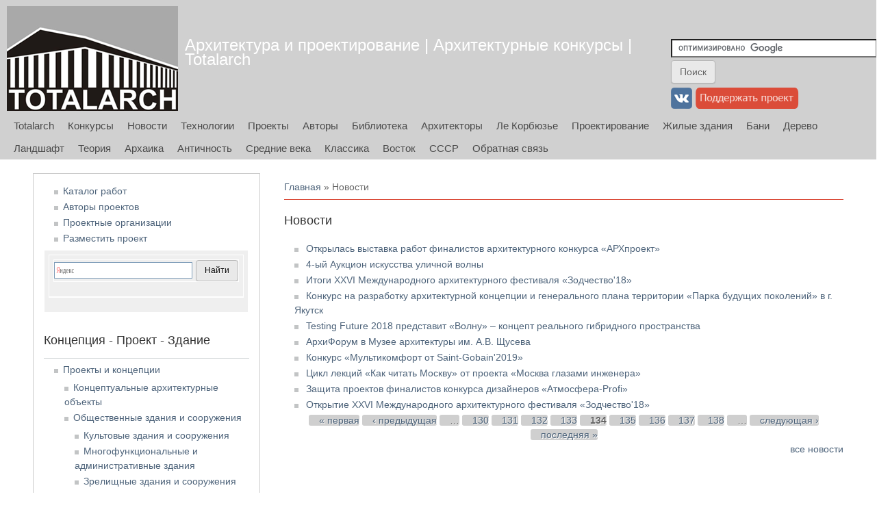

--- FILE ---
content_type: text/html; charset=utf-8
request_url: https://totalarch.com/news/1?page=133
body_size: 9397
content:
<!DOCTYPE html>
<head>
<meta charset="utf-8" />
<meta name="viewport" content="width=device-width" />
<link rel="shortcut icon" href="https://totalarch.com/files/favicon.png" type="image/png" />
<meta name="generator" content="Drupal 7 (https://www.drupal.org)" />
<link rel="canonical" href="https://totalarch.com/news/1" />
<link rel="shortlink" href="https://totalarch.com/news/1" />
<title>Новости | Page 134 | Архитектура и проектирование | Архитектурные конкурсы | Totalarch</title>
<link type="text/css" rel="stylesheet" href="https://totalarch.com/files/css/css_xE-rWrJf-fncB6ztZfd2huxqgxu4WO-qwma6Xer30m4.css" media="all" />
<link type="text/css" rel="stylesheet" href="https://totalarch.com/files/css/css_KILwzwD0MyYwrba5uBJRUDkvb1r5KzKGKtatD902-1U.css" media="all" />
<link type="text/css" rel="stylesheet" href="https://totalarch.com/files/css/css_x9JVN6E4ihYouJVbOUDsvzbH6O9o9S9ULSyuboLOBQo.css" media="all" />
<link type="text/css" rel="stylesheet" href="https://totalarch.com/files/css/css_eEKEvd0FsjvPKPnpyos_ZAbZHzoi2ZmjLbgaDvIQG-E.css" media="all" />
<script type="text/javascript" src="https://totalarch.com/files/js/js_6UR8aB1w5-y_vdUUdWDWlX2QhWu_qIXlEGEV48YgV-c.js"></script>
<script type="text/javascript" src="https://totalarch.com/files/js/js_2zC6eEtzncbNcDADbgwXbh44PenNSBFO9SBpKGcccmE.js"></script>
<script type="text/javascript" src="https://totalarch.com/files/js/js_9QEAROgHPJnhq07I-10EDdjlejVyBenDhb7DItKsG-o.js"></script>
<script type="text/javascript">
<!--//--><![CDATA[//><!--
jQuery.extend(Drupal.settings, {"basePath":"\/","pathPrefix":"","setHasJsCookie":0,"ajaxPageState":{"theme":"totalarch_theme","theme_token":"gR0BlXjhSZYftggZolCFZujACn5VxwbI_Gs7eEycIbw","js":{"sites\/all\/modules\/jquery_update\/replace\/jquery\/2.2\/jquery.min.js":1,"misc\/jquery-extend-3.4.0.js":1,"misc\/jquery-html-prefilter-3.5.0-backport.js":1,"misc\/jquery.once.js":1,"misc\/drupal.js":1,"sites\/all\/modules\/jquery_update\/js\/jquery_browser.js":1,"public:\/\/languages\/ru_Uxe1JnK52mX5HlqSD_DLoPwm8pQ5EhbkwOz10gxK4yY.js":1,"sites\/all\/modules\/dhtml_menu\/dhtml_menu.js":1,"sites\/all\/modules\/fancybox\/fancybox.js":1,"sites\/all\/libraries\/fancybox\/source\/jquery.fancybox.pack.js":1,"sites\/all\/libraries\/fancybox\/lib\/jquery.mousewheel.pack.js":1,"sites\/all\/modules\/floating_block\/floating_block.js":1,"sites\/all\/themes\/totalarch_theme\/js\/custom.js":1},"css":{"modules\/system\/system.base.css":1,"modules\/system\/system.menus.css":1,"modules\/system\/system.messages.css":1,"modules\/system\/system.theme.css":1,"modules\/book\/book.css":1,"modules\/comment\/comment.css":1,"modules\/field\/theme\/field.css":1,"modules\/node\/node.css":1,"modules\/search\/search.css":1,"modules\/user\/user.css":1,"sites\/all\/modules\/nodeorder\/css\/nodeorder.css":1,"sites\/all\/modules\/views\/css\/views.css":1,"sites\/all\/modules\/ckeditor\/css\/ckeditor.css":1,"sites\/all\/modules\/ctools\/css\/ctools.css":1,"sites\/all\/modules\/dhtml_menu\/dhtml_menu.css":1,"sites\/all\/libraries\/fancybox\/source\/jquery.fancybox.css":1,"sites\/all\/themes\/totalarch_theme\/css\/font-awesome.css":1,"sites\/all\/themes\/totalarch_theme\/css\/style.css":1,"sites\/all\/themes\/totalarch_theme\/css\/media.css":1}},"dhtmlMenu":{"nav":"open","animation":{"effects":{"height":"height","opacity":"opacity","width":0},"speed":"500"},"effects":{"siblings":"close-same-tree","children":"none","remember":"0"},"filter":{"type":"whitelist","list":{"main-menu":"main-menu","book-toc-183":0,"book-toc-31":0,"book-toc-362":0,"book-toc-363":0,"book-toc-493":0,"book-toc-5":0,"book-toc-616":0,"book-toc-745":0,"book-toc-747":0,"book-toc-748":0,"book-toc-766":0,"book-toc-789":0,"management":0,"menu------project":0,"menu--download":0,"menu-buiidproject":0,"menu-competitions":0,"menu-menu-tags":0,"menu-sorting":0,"navigation":0,"shortcut-set-1":0,"user-menu":0}}},"fancybox":{"helpers":{"title":{"type":"outside"}}},"floating_block":{"settings":{"#block-block-20":{"container":"#content-body"},"#block-block-39":{"container":"#content-body"}},"minWidth":"1000px"}});
//--><!]]>
</script>
<!--[if lt IE 9]><script src="http://html5shiv.googlecode.com/svn/trunk/html5.js"></script><![endif]-->
<!--[if lt IE 9]><link rel="stylesheet" type="text/css" href="/sites/all/themes/totalarch_theme/css/ie.css"><![endif]-->
</head>
<body class="html not-front not-logged-in one-sidebar sidebar-first page-news page-news- page-news-1 blue">
    
<div id="header_wrapper">

  <div class="user-menu-wrapper">
    <div class="full-wrap">
          </div>
  </div>

  <div id="inner_header_wrapper">

    <header id="header" role="banner">

      <div class="top_left">

  <div id="container-top-left">

                <div id="logo">
            <a href="/" title="Главная">
              <img src="https://totalarch.com/sites/all/themes/totalarch_theme/logo.png"/>
            </a>
          </div>
        
        <div id="container-header-right-side">
          <div id="div-site-title">
            <h1 id="site-title">
              <a href="/" title="Главная">Архитектура и проектирование | Архитектурные конкурсы | Totalarch</a>
              <div id="site-description"></div>
            </h1>
          </div>

          <!-- Регион "Search" -->
                    <div id="search-region"><div class="region region-search">
  <div id="block-block-7" class="block block-block">

      
  <div class="content">
    <form action="https://www.google.ru" id="cse-search-box" target="_blank">
  <div>
    <input type="hidden" name="cx" value="partner-pub-3801786306117023:1448945138" />
    <input type="hidden" name="ie" value="UTF-8" />
    <input type="text" name="q" size="35" />
    <input type="submit" name="sa" value="&#x041f;&#x043e;&#x0438;&#x0441;&#x043a;" />
  </div>
</form>

<script type="text/javascript" src="https://www.google.ru/coop/cse/brand?form=cse-search-box&amp;lang=ru"></script>  </div>

</div> <!-- /.block -->
<div id="block-block-40" class="block block-block">

      
  <div class="content">
    <td>
<a href="https://vk.com/totalarch" target="_blank"><img alt="вконтакте" src="/files/button/vkontakte_31.png" title="вконтакте" /></a>
</td>


<td>
<a href="/donate"><img alt="поддержать Totalarch" src="/files/button/donate31.png" title="поддержать Totalarch" /></a>
</td>  </div>

</div> <!-- /.block -->
<div id="block-block-36" class="block block-block">

      
  <div class="content">
    <!-- Rating@Mail.ru counter -->
<script type="text/javascript">
var _tmr = _tmr || [];
_tmr.push({id: "2179653", type: "pageView", start: (new Date()).getTime()});
(function (d, w) {
   var ts = d.createElement("script"); ts.type = "text/javascript"; ts.async = true;
   ts.src = (d.location.protocol == "https:" ? "https:" : "http:") + "//top-fwz1.mail.ru/js/code.js";
   var f = function () {var s = d.getElementsByTagName("script")[0]; s.parentNode.insertBefore(ts, s);};
   if (w.opera == "[object Opera]") { d.addEventListener("DOMContentLoaded", f, false); } else { f(); }
})(document, window);
</script><noscript><div style="position:absolute;left:-10000px;">
<img src="//top-fwz1.mail.ru/counter?id=2179653;js=na" style="border:0;" height="1" width="1" alt="Рейтинг@Mail.ru" />
</div></noscript>
<!-- //Rating@Mail.ru counter -->
<!--LiveInternet counter--><script type="text/javascript"><!--
new Image().src = "//counter.yadro.ru/hit?r"+
escape(document.referrer)+((typeof(screen)=="undefined")?"":
";s"+screen.width+"*"+screen.height+"*"+(screen.colorDepth?
screen.colorDepth:screen.pixelDepth))+";u"+escape(document.URL)+
";"+Math.random();//--></script><!--/LiveInternet-->
<!-- Yandex.Metrika counter -->
<script type="text/javascript" >
   (function(m,e,t,r,i,k,a){m[i]=m[i]||function(){(m[i].a=m[i].a||[]).push(arguments)};
   m[i].l=1*new Date();k=e.createElement(t),a=e.getElementsByTagName(t)[0],k.async=1,k.src=r,a.parentNode.insertBefore(k,a)})
   (window, document, "script", "https://mc.yandex.ru/metrika/tag.js", "ym");

   ym(65494864, "init", {
        clickmap:true,
        trackLinks:true,
        accurateTrackBounce:true
   });
</script>
<noscript><div><img src="https://mc.yandex.ru/watch/65494864" style="position:absolute; left:-9999px;" alt="" /></div></noscript>
<!-- /Yandex.Metrika counter -->  </div>

</div> <!-- /.block -->
<div id="block-block-53" class="block block-block">

      
  <div class="content">
    <!-- Yandex.RTB -->
<script>window.yaContextCb=window.yaContextCb||[]</script>
<script src="https://yandex.ru/ads/system/context.js" async></script>

<!-- Yandex.RTB R-A-104573-39 -->
<script>
window.yaContextCb.push(()=>{
	Ya.Context.AdvManager.render({
		"blockId": "R-A-104573-39",
		"type": "fullscreen",
		"platform": "touch"
	})
})
</script>  </div>

</div> <!-- /.block -->
<div id="block-block-58" class="block block-block">

      
  <div class="content">
    <!-- Yandex.RTB R-A-104573-40 -->
<script>
window.yaContextCb.push(()=>{
	Ya.Context.AdvManager.render({
		"blockId": "R-A-104573-40",
		"type": "fullscreen",
		"platform": "desktop"
	})
})
</script>  </div>

</div> <!-- /.block -->
</div>
 <!-- /.region -->
</div>
                    </div>

          </div>
        </div>

      <div class="top_right">

        <nav id="main-menu" role="navigation">
          <a class="nav-toggle" href="#">Navigation</a>
          <div class="menu-navigation-container">
            <ul class="menu"><li class="first leaf"><a href="/" title="">Totalarch</a></li>
<li class="leaf"><a href="/architectural_competitions" title="">Конкурсы</a></li>
<li class="expanded"><a href="/news" title="">Новости</a><ul class="menu"><li class="first leaf"><a href="/lectures_master_classes" title="">Лекции и мастер-классы</a></li>
<li class="leaf"><a href="/excursions" title="">Экскурсии | Архитектурный туризм</a></li>
<li class="leaf"><a href="/children" title="">Детские программы и мастер-классы</a></li>
<li class="last leaf"><a href="/news/archive" title="">Архив новостей</a></li>
</ul></li>
<li class="expanded"><a href="/technology_realty" title="">Технологии</a><ul class="menu"><li class="first leaf"><a href="/real-estate" title="">Рынок недвижимости</a></li>
<li class="leaf"><a href="/architectural-design" title="">Архитектурное проектирование</a></li>
<li class="leaf"><a href="/interior-design-furniture-accessories" title="">Дизайн интерьера, мебель, аксессуары</a></li>
<li class="expanded"><a href="/service" title="">Благоустройство и сервис</a><ul class="menu"><li class="first last leaf"><a href="/childrens-playground" title="">Детские игровые комплексы</a></li>
</ul></li>
<li class="expanded"><a href="/building-materials-and-technologies" title="">Строительные материалы и технологии</a><ul class="menu"><li class="first leaf"><a href="/building-construction" title="">Строительные конструкции</a></li>
<li class="leaf"><a href="/service-structures" title="">Вспомогательные конструкции</a></li>
<li class="leaf"><a href="/fencing" title="">Ограждающие конструкции</a></li>
<li class="leaf"><a href="/frame-housing" title="">Каркасные дома</a></li>
<li class="leaf"><a href="/wood-construction" title="">Деревянное строительство</a></li>
<li class="leaf"><a href="/concrete" title="">Бетон и железобетон</a></li>
<li class="leaf"><a href="/finishing-materials" title="">Отделочные материалы</a></li>
<li class="leaf"><a href="/facade-materials" title="">Фасадные материалы</a></li>
<li class="leaf"><a href="/windows-doors" title="">Окна, двери, светопрозрачные конструкции</a></li>
<li class="leaf"><a href="/insulation-materials" title="">Изоляционные материалы</a></li>
<li class="leaf"><a href="/roofing-materials" title="">Кровельные материалы</a></li>
<li class="leaf"><a href="/building-block" title="">Строительные камни</a></li>
<li class="leaf"><a href="/natural-stone" title="">Природный камень</a></li>
<li class="leaf"><a href="/grit-materials" title="">Нерудные материалы</a></li>
<li class="leaf"><a href="/paint-glue-sealant" title="">Краски, клеи, герметики</a></li>
<li class="leaf"><a href="/road-surfaces" title="">Дорожные покрытия</a></li>
<li class="last leaf"><a href="/industrial-alpinism" title="">Промышленный альпинизм</a></li>
</ul></li>
<li class="expanded"><a href="/engineering-systems" title="">Инженерные системы и оборудование</a><ul class="menu"><li class="first leaf"><a href="/ventilation-air-conditioning" title="">Вентиляция и кондиционирование</a></li>
<li class="leaf"><a href="/heating-water-supply" title="">Отопление и водоснабжение</a></li>
<li class="leaf"><a href="/sewerage" title="">Канализация</a></li>
<li class="leaf"><a href="/sanitary-engineering" title="">Сантехника</a></li>
<li class="leaf"><a href="/lighting-engineering" title="">Светотехника</a></li>
<li class="leaf"><a href="/telecommunications" title="">Телекоммуникации</a></li>
<li class="leaf"><a href="/security-systems" title="">Системы безопасности</a></li>
<li class="leaf"><a href="/elevators" title="">Лифты</a></li>
<li class="leaf"><a href="/electricity" title="">Электрические сети</a></li>
<li class="last leaf"><a href="/gas-supply" title="">Газоснабжение</a></li>
</ul></li>
<li class="leaf"><a href="/baths-and-pools" title="">Бани и бассейны</a></li>
<li class="leaf"><a href="/landscape-design" title="">Ландшафтный дизайн</a></li>
<li class="leaf"><a href="/engineering-survey" title="">Инженерные изыскания</a></li>
<li class="leaf"><a href="/logistics" title="">Логистика и складское оборудование</a></li>
<li class="leaf"><a href="/mechanical_engineering" title="">Машиностроение</a></li>
<li class="leaf"><a href="/construction-tools" title="">Строительная техника и инструмент</a></li>
<li class="leaf"><a href="/metal-structures-products" title="">Металлические конструкции и изделия</a></li>
<li class="leaf"><a href="/construction-engineering-structures" title="">Строительство инженерных сооружений</a></li>
<li class="leaf"><a href="/industrial-equipment" title="">Промышленное оборудование</a></li>
<li class="leaf"><a href="/appliances-and-accessories" title="">Техника и аксессуары</a></li>
<li class="last leaf"><a href="/ecology-recycling" title="">Экология и утилизация</a></li>
</ul></li>
<li class="leaf"><a href="/projects_concepts" title="">Проекты</a></li>
<li class="expanded"><a href="/creators" title="">Авторы</a><ul class="menu"><li class="first last leaf"><a href="/foundation" title="">Проектные организации</a></li>
</ul></li>
<li class="expanded"><a href="https://books.totalarch.com/" title="">Библиотека</a><ul class="menu"><li class="first leaf"><a href="https://books.totalarch.com/magazines" title="">Журналы</a></li>
<li class="leaf"><a href="https://books.totalarch.com/theory" title="">Теория архитектуры</a></li>
<li class="leaf"><a href="https://books.totalarch.com/architectural_design" title="">Архитектурное проектирование</a></li>
<li class="leaf"><a href="https://books.totalarch.com/construction" title="">Конструкции зданий и сооружений</a></li>
<li class="leaf"><a href="https://books.totalarch.com/history" title="">История архитектуры</a></li>
<li class="leaf"><a href="https://books.totalarch.com/town" title="">Градостроительство</a></li>
<li class="leaf"><a href="https://books.totalarch.com/landscape" title="">Ландшафтная архитектура и дизайн</a></li>
<li class="leaf"><a href="https://books.totalarch.com/engineering_systems" title="">Инженерные системы</a></li>
<li class="leaf"><a href="https://books.totalarch.com/engineering" title="">Инженерные сооружения и транспорт</a></li>
<li class="leaf"><a href="https://books.totalarch.com/low_rise" title="">Малоэтажное строительство</a></li>
<li class="leaf"><a href="https://books.totalarch.com/material" title="">Строительные материалы и изделия</a></li>
<li class="leaf"><a href="https://books.totalarch.com/work" title="">Строительные работы и технологии</a></li>
<li class="leaf"><a href="https://books.totalarch.com/wood" title="">Технологии работ с древесными материалами</a></li>
<li class="leaf"><a href="https://books.totalarch.com/design" title="">Дизайн</a></li>
<li class="last leaf"><a href="https://books.totalarch.com/arts" title="">Искусствоведение</a></li>
</ul></li>
<li class="leaf"><a href="https://famous.totalarch.com/" title="">Архитекторы</a></li>
<li class="leaf"><a href="https://corbusier.totalarch.com/" title="">Ле Корбюзье</a></li>
<li class="leaf"><a href="https://neufert.totalarch.com/" title="">Проектирование</a></li>
<li class="leaf"><a href="https://housing.totalarch.com/" title="">Жилые здания</a></li>
<li class="leaf"><a href="https://health.totalarch.com/" title="">Бани</a></li>
<li class="leaf"><a href="https://wood.totalarch.com/" title="">Дерево</a></li>
<li class="leaf"><a href="https://landscape.totalarch.com/" title="">Ландшафт</a></li>
<li class="leaf"><a href="https://theory.totalarch.com/" title="">Теория</a></li>
<li class="leaf"><a href="https://archaic.totalarch.com/" title="">Архаика</a></li>
<li class="leaf"><a href="https://antique.totalarch.com/" title="">Античность</a></li>
<li class="leaf"><a href="https://middleages.totalarch.com/" title="">Средние века</a></li>
<li class="leaf"><a href="https://classic.totalarch.com/" title="">Классика</a></li>
<li class="leaf"><a href="https://east.totalarch.com/" title="">Восток</a></li>
<li class="leaf"><a href="https://ussr.totalarch.com/" title="">СССР</a></li>
<li class="last leaf"><a href="/contact" title="">Обратная связь</a></li>
</ul>          </div>
          <div class="clear"></div>
        </nav><!-- end main-menu -->

      </div>

    <div class="clear"></div>

    </header>

  </div>

</div>


  <div id="container">

  <div class="container-wrap">

        <!-- Регион "Header" -->
        
        <div class="content-sidebar-wrap">

        <div id="content">
          <div id="container-content-left-right">
            <div id="container-wrap-content-left">
              <!-- Регион "Content Left" -->
                          </div>

            <div id="container-wrap-content-right">
              <!-- Регион "Content Right" -->
                          </div>
          </div>

          <div id="breadcrumbs"><h2 class="element-invisible">Вы здесь</h2><nav class="breadcrumb"><a href="/">Главная</a> » Новости</nav></div>
          <section id="post-content" role="main">
                                    <h1 class="page-title">Новости</h1>                                                            <div class="region region-content">
  <div id="block-block-52" class="block block-block">

      
  <div class="content">
    <!-- Yandex.RTB R-A-104573-36 -->
<div id="yandex_rtb_R-A-104573-36"></div>
<script>window.yaContextCb.push(()=>{
  Ya.Context.AdvManager.render({
    renderTo: 'yandex_rtb_R-A-104573-36',
    blockId: 'R-A-104573-36'
  })
})</script>  </div>

</div> <!-- /.block -->
<div id="block-system-main" class="block block-system">

      
  <div class="content">
    <div class="view view-news view-id-news view-display-id-page view-dom-id-9236ca97e8dc59fa0fa454eded26b9dd">
        
  
  
      <div class="view-content">
      <div class="item-list">    <ul>          <li class="views-row views-row-1 views-row-odd views-row-first">  
  <span class="views-field views-field-title">        <span class="field-content"><a href="/archproject_2018/exhibition">Открылась выставка работ финалистов архитектурного конкурса «АРХпроект»</a></span>  </span></li>
          <li class="views-row views-row-2 views-row-even">  
  <span class="views-field views-field-title">        <span class="field-content"><a href="/4_street_wave_art_auction">4-ый Аукцион искусства уличной волны</a></span>  </span></li>
          <li class="views-row views-row-3 views-row-odd">  
  <span class="views-field views-field-title">        <span class="field-content"><a href="/zodchestvo_2018/result">Итоги XXVI Международного архитектурного фестиваля «Зодчество&#039;18» </a></span>  </span></li>
          <li class="views-row views-row-4 views-row-even">  
  <span class="views-field views-field-title">        <span class="field-content"><a href="/competition_park_of_future_generations_yakutsk">Конкурс на разработку архитектурной концепции и генерального плана территории «Парка будущих поколений» в г. Якутск</a></span>  </span></li>
          <li class="views-row views-row-5 views-row-odd">  
  <span class="views-field views-field-title">        <span class="field-content"><a href="/testing_future_2018/wave">Testing Future 2018 представит «Волну» – концепт реального гибридного пространства</a></span>  </span></li>
          <li class="views-row views-row-6 views-row-even">  
  <span class="views-field views-field-title">        <span class="field-content"><a href="/muar/archiforum">АрхиФорум в Музее архитектуры им. А.В. Щусева</a></span>  </span></li>
          <li class="views-row views-row-7 views-row-odd">  
  <span class="views-field views-field-title">        <span class="field-content"><a href="/competition-multicomfort-saint-gobain-2019">Конкурс «Мультикомфорт от Saint-Gobain&#039;2019»</a></span>  </span></li>
          <li class="views-row views-row-8 views-row-even">  
  <span class="views-field views-field-title">        <span class="field-content"><a href="/engineer_history/how_to_read_moscow">Цикл лекций «Как читать Москву» от проекта «Москва глазами инженера»</a></span>  </span></li>
          <li class="views-row views-row-9 views-row-odd">  
  <span class="views-field views-field-title">        <span class="field-content"><a href="/atmosphere-profi-2018/protection">Защита проектов финалистов конкурса дизайнеров «Атмосфера-Profi»</a></span>  </span></li>
          <li class="views-row views-row-10 views-row-even views-row-last">  
  <span class="views-field views-field-title">        <span class="field-content"><a href="/zodchestvo_2018/opening">Открытие XXVI Международного архитектурного фестиваля «Зодчество&#039;18»</a></span>  </span></li>
      </ul></div>    </div>
  
      <h2 class="element-invisible">Страницы</h2><div class="item-list"><ul class="pager"><li class="pager-first first"><a title="На первую страницу" href="/news/1">« первая</a></li>
<li class="pager-previous"><a title="На предыдущую страницу" href="/news/1?page=132">‹ предыдущая</a></li>
<li class="pager-ellipsis">…</li>
<li class="pager-item"><a title="На страницу номер 130" href="/news/1?page=129">130</a></li>
<li class="pager-item"><a title="На страницу номер 131" href="/news/1?page=130">131</a></li>
<li class="pager-item"><a title="На страницу номер 132" href="/news/1?page=131">132</a></li>
<li class="pager-item"><a title="На страницу номер 133" href="/news/1?page=132">133</a></li>
<li class="pager-current">134</li>
<li class="pager-item"><a title="На страницу номер 135" href="/news/1?page=134">135</a></li>
<li class="pager-item"><a title="На страницу номер 136" href="/news/1?page=135">136</a></li>
<li class="pager-item"><a title="На страницу номер 137" href="/news/1?page=136">137</a></li>
<li class="pager-item"><a title="На страницу номер 138" href="/news/1?page=137">138</a></li>
<li class="pager-ellipsis">…</li>
<li class="pager-next"><a title="На следующую страницу" href="/news/1?page=134">следующая ›</a></li>
<li class="pager-last last"><a title="На последнюю страницу" href="/news/1?page=161">последняя »</a></li>
</ul></div>  
  
      
<div class="more-link">
  <a href="/news/1">
    все новости  </a>
</div>
  
  
  
</div>  </div>

</div> <!-- /.block -->
<div id="block-block-37" class="block block-block">

      
  <div class="content">
    <!-- Yandex.RTB R-A-104573-38 -->
<div id="yandex_rtb_R-A-104573-38"></div>
<script>window.yaContextCb.push(()=>{
  Ya.Context.AdvManager.render({
    renderTo: 'yandex_rtb_R-A-104573-38',
    blockId: 'R-A-104573-38'
  })
})</script>

  </div>

</div> <!-- /.block -->
</div>
 <!-- /.region -->
          </section> <!-- /#main -->
        </div>

                  <aside id="sidebar-first" role="complementary">
            <div class="region region-sidebar-first">
  <div id="block-menu-menu-sorting" class="block block-menu">

      
  <div class="content">
    <ul class="menu"><li class="first leaf"><a href="/work" title="">Каталог работ</a></li>
<li class="leaf"><a href="/creators" title="">Авторы проектов</a></li>
<li class="leaf"><a href="/foundation" title="">Проектные организации</a></li>
<li class="last leaf"><a href="/add_project" title="">Разместить проект</a></li>
</ul>  </div>

</div> <!-- /.block -->
<div id="block-block-14" class="block block-block">

      
  <div class="content">
    <div class="ya-site-form ya-site-form_inited_no" onclick="return {'bg': 'transparent', 'publicname': '\u041f\u043e\u0438\u0441\u043a \u043f\u043e totalarch.com', 'target': '_blank', 'language': 'ru', 'suggest': true, 'tld': 'ru', 'site_suggest': true, 'action': 'http://totalarch.com/yandexsearch', 'webopt': false, 'fontsize': 12, 'arrow': false, 'fg': '#000000', 'searchid': '2093172', 'logo': 'rb', 'websearch': false, 'type': 2}"><form action="http://yandex.ru/sitesearch" method="get" target="_blank"><input type="hidden" name="searchid" value="2093172" /><input type="hidden" name="l10n" value="ru" /><input type="hidden" name="reqenc" value="utf-8" /><input type="text" name="text" value="" /><input type="submit" value="Найти" /></form></div><style type="text/css">.ya-page_js_yes .ya-site-form_inited_no { display: none; }</style><script type="text/javascript">(function(w,d,c){var s=d.createElement('script'),h=d.getElementsByTagName('script')[0],e=d.documentElement;(' '+e.className+' ').indexOf(' ya-page_js_yes ')===-1&&(e.className+=' ya-page_js_yes');s.type='text/javascript';s.async=true;s.charset='utf-8';s.src=(d.location.protocol==='https:'?'https:':'http:')+'//site.yandex.net/v2.0/js/all.js';h.parentNode.insertBefore(s,h);(w[c]||(w[c]=[])).push(function(){Ya.Site.Form.init()})})(window,document,'yandex_site_callbacks');</script>  </div>

</div> <!-- /.block -->
<div id="block-menu-menu-project" class="block block-menu">

        <h2 >Концепция - Проект - Здание</h2>
    
  <div class="content">
    <ul class="menu"><li class="first expanded"><a href="/projects_concepts" title="Проекты и концепции">Проекты и концепции</a><ul class="menu"><li class="first leaf"><a href="/concept" title="Концептуальные архитектурные объекты">Концептуальные архитектурные объекты</a></li>
<li class="expanded"><a href="/public" title="Общественные здания и сооружения">Общественные здания и сооружения</a><ul class="menu"><li class="first leaf"><a href="/religious" title="Культовые здания и сооружения">Культовые здания и сооружения</a></li>
<li class="leaf"><a href="/multifunctional_office" title="Многофункциональные и административные здания">Многофункциональные и административные здания</a></li>
<li class="leaf"><a href="/spectator" title="Зрелищные здания и сооружения">Зрелищные здания и сооружения</a></li>
<li class="leaf"><a href="/shopping" title="Торговые комплексы">Торговые комплексы</a></li>
<li class="leaf"><a href="/exposure" title="Экспозиционные здания и комплексы">Экспозиционные здания и комплексы</a></li>
<li class="leaf"><a href="/club" title="Клубные здания">Клубные здания</a></li>
<li class="leaf"><a href="/hotel" title="Гостиничные комплексы">Гостиничные комплексы</a></li>
<li class="leaf"><a href="/catering" title="Предприятия общественного питания">Предприятия общественного питания</a></li>
<li class="leaf"><a href="/education_social" title="Образовательные и социальные учреждения">Образовательные и социальные учреждения</a></li>
<li class="leaf"><a href="/sport" title="Спортивные здания и сооружения">Спортивные здания и сооружения</a></li>
<li class="leaf"><a href="/transport" title="Здания и сооружения транспортной инфраструктуры">Здания и сооружения транспортной инфраструктуры</a></li>
<li class="last leaf"><a href="/pavilion" title="">Павильоны и временные сооружения</a></li>
</ul></li>
<li class="expanded"><a href="/residential" title="Жилые здания">Жилые здания</a><ul class="menu"><li class="first leaf"><a href="/houses" title="Одноквартирные дома">Одноквартирные дома</a></li>
<li class="leaf"><a href="/apartment" title="Многоквартирные дома">Многоквартирные дома</a></li>
<li class="leaf"><a href="/complex" title="Жилые комплексы">Жилые комплексы</a></li>
<li class="last leaf"><a href="/experiment" title="Экспериментальное проектирование жилых зданий">Экспериментальное проектирование жилых зданий</a></li>
</ul></li>
<li class="leaf"><a href="/town" title="Градостроительство">Градостроительство</a></li>
<li class="leaf"><a href="/small_architectural_forms" title="">Малые архитектурные формы</a></li>
<li class="leaf"><a href="/improvement" title="">Благоустройство городской среды</a></li>
<li class="leaf"><a href="/environment" title="environment">Дизайн архитектурной среды</a></li>
<li class="leaf"><a href="/landscape" title="Ландшафтная архитектура и дизайн">Ландшафтная архитектура и дизайн</a></li>
<li class="leaf"><a href="/recreational" title="Рекреационные комплексы и объекты">Рекреационные комплексы и объекты</a></li>
<li class="leaf"><a href="/industrial" title="Промышленные здания и сооружения">Промышленные здания и сооружения</a></li>
<li class="leaf"><a href="/public_interior" title="Общественный интерьер">Общественный интерьер</a></li>
<li class="leaf"><a href="/private_interior" title="Частный интерьер">Частный интерьер</a></li>
<li class="last leaf"><a href="/industrial_design" title="Промышленный дизайн">Промышленный дизайн</a></li>
</ul></li>
<li class="leaf"><a href="/buildings" title="Постройки">Постройки</a></li>
<li class="leaf"><a href="/diplom" title="">Дипломный проект</a></li>
<li class="leaf"><a href="/course" title="">Курсовой проект</a></li>
<li class="last leaf"><a href="/kinder" title="">Детские работы</a></li>
</ul>  </div>

</div> <!-- /.block -->
<div id="block-block-39" class="block block-block">

      
  <div class="content">
    <!-- Yandex.RTB R-A-104573-37 -->
<div id="yandex_rtb_R-A-104573-37"></div>
<script>window.yaContextCb.push(()=>{
  Ya.Context.AdvManager.render({
    renderTo: 'yandex_rtb_R-A-104573-37',
    blockId: 'R-A-104573-37'
  })
})</script>

  </div>

</div> <!-- /.block -->
</div>
 <!-- /.region -->
          </aside>  <!-- /#sidebar-first -->
        
        </div>

        
        
    </div>

</div>

<div id="footer">
  <div id="footer_wrapper">
    
  </div>
</div>

<div id="basement-container">
  <div class="basement-container-wrap">

    <!-- Регион "Basement" -->
        <div id="basement-region"><div class="region region-basement">
  <div id="block-block-32" class="block block-block">

      
  <div class="content">
    <td><!-- Rating@Mail.ru logo -->
<a href="http://top.mail.ru/jump?from=2179653">
<img src="//top-fwz1.mail.ru/counter?id=2179653;t=479;l=1" 
style="border:0;" height="31" width="88" alt="Рейтинг@Mail.ru" /></a>
<!-- //Rating@Mail.ru logo --></td>
<td>
<!--LiveInternet logo--><a href="//www.liveinternet.ru/click"
target="_blank"><img src="//counter.yadro.ru/logo?44.3"
title="LiveInternet"
alt="" border="0" width="31" height="31"/></a><!--/LiveInternet-->

</td>
<td><!-- begin of Top100 code -->

<script id="top100Counter" type="text/javascript" src="http://counter.rambler.ru/top100.jcn?3066369"></script>
<noscript>
<a href="http://top100.rambler.ru/navi/3066369/">
<img src="http://counter.rambler.ru/top100.cnt?3066369" alt="Rambler's Top100" border="0" />
</a>

</noscript>
<!-- end of Top100 code --></td>

<td><!-- Yandex.Metrika informer -->
<a href="https://metrika.yandex.ru/stat/?id=65494864&amp;from=informer"
target="_blank" rel="nofollow"><img src="https://informer.yandex.ru/informer/65494864/3_1_FFFFFFFF_EFEFEFFF_0_pageviews"
style="width:88px; height:31px; border:0;" alt="Яндекс.Метрика" title="Яндекс.Метрика: данные за сегодня (просмотры, визиты и уникальные посетители)" class="ym-advanced-informer" data-cid="65494864" data-lang="ru" /></a>
<!-- /Yandex.Metrika informer --></td>

<td><a href="https://webmaster.yandex.ru/sqi?host=totalarch.com"><img width="88" height="31" alt="" border="0" src="https://yandex.ru/cycounter?totalarch.com&theme=light&lang=ru"/></td>

<td><a href="http://drupal.org/"><img alt="Создано на Drupal" src="/files/drupal_logo.png" style="width: 30px; height: 31px; " title="Создано на Drupal" /></a></td>  </div>

</div> <!-- /.block -->
</div>
 <!-- /.region -->
</div>
    
  </div>
</div>
  </body>
</html>